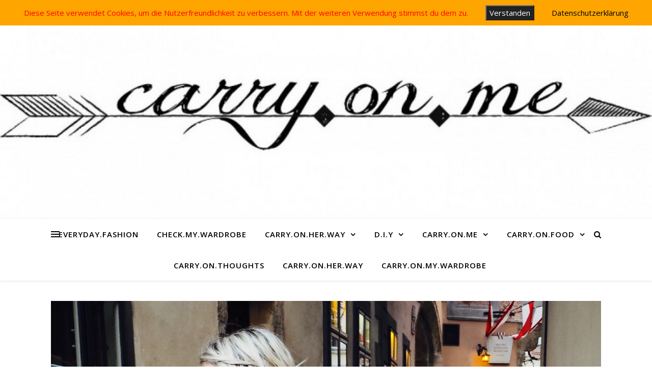

--- FILE ---
content_type: text/html; charset=UTF-8
request_url: http://carryonme.at/tag/vienna/
body_size: 13971
content:
<!DOCTYPE html>
<html lang="de" prefix="og: http://ogp.me/ns#">
<head>
	<meta charset="UTF-8">
	<meta name="viewport" content="width=device-width, initial-scale=1.0" />
	<link rel="profile" href="https://gmpg.org/xfn/11">

<title>vienna Archive -</title>
<meta name='robots' content='max-image-preview:large' />

<!-- This site is optimized with the Yoast SEO plugin v11.1.1 - https://yoast.com/wordpress/plugins/seo/ -->
<link rel="canonical" href="http://carryonme.at/tag/vienna/" />
<meta property="og:locale" content="de_DE" />
<meta property="og:type" content="object" />
<meta property="og:title" content="vienna Archive -" />
<meta property="og:url" content="http://carryonme.at/tag/vienna/" />
<meta name="twitter:card" content="summary" />
<meta name="twitter:title" content="vienna Archive -" />
<script type='application/ld+json' class='yoast-schema-graph yoast-schema-graph--main'>{"@context":"https://schema.org","@graph":[{"@type":"Organization","@id":"http://carryonme.at/#organization","name":"","url":"http://carryonme.at/","sameAs":[]},{"@type":"WebSite","@id":"http://carryonme.at/#website","url":"http://carryonme.at/","name":"","publisher":{"@id":"http://carryonme.at/#organization"},"potentialAction":{"@type":"SearchAction","target":"http://carryonme.at/?s={search_term_string}","query-input":"required name=search_term_string"}},{"@type":"CollectionPage","@id":"http://carryonme.at/tag/vienna/#webpage","url":"http://carryonme.at/tag/vienna/","inLanguage":"de","name":"vienna Archive -","isPartOf":{"@id":"http://carryonme.at/#website"}}]}</script>
<!-- / Yoast SEO plugin. -->

<link rel='dns-prefetch' href='//secure.gravatar.com' />
<link rel='dns-prefetch' href='//w.sharethis.com' />
<link rel='dns-prefetch' href='//fonts.googleapis.com' />
<link rel='dns-prefetch' href='//s.w.org' />
<link rel='dns-prefetch' href='//v0.wordpress.com' />
<link rel='dns-prefetch' href='//i0.wp.com' />
<link rel='dns-prefetch' href='//i1.wp.com' />
<link rel='dns-prefetch' href='//i2.wp.com' />
<link rel="alternate" type="application/rss+xml" title=" &raquo; Feed" href="http://carryonme.at/feed/" />
<link rel="alternate" type="application/rss+xml" title=" &raquo; Kommentar-Feed" href="http://carryonme.at/comments/feed/" />
<link rel="alternate" type="application/rss+xml" title=" &raquo; Schlagwort-Feed zu vienna" href="http://carryonme.at/tag/vienna/feed/" />
		<script type="text/javascript">
			window._wpemojiSettings = {"baseUrl":"https:\/\/s.w.org\/images\/core\/emoji\/13.1.0\/72x72\/","ext":".png","svgUrl":"https:\/\/s.w.org\/images\/core\/emoji\/13.1.0\/svg\/","svgExt":".svg","source":{"concatemoji":"http:\/\/carryonme.at\/wp-includes\/js\/wp-emoji-release.min.js?ver=5.8.12"}};
			!function(e,a,t){var n,r,o,i=a.createElement("canvas"),p=i.getContext&&i.getContext("2d");function s(e,t){var a=String.fromCharCode;p.clearRect(0,0,i.width,i.height),p.fillText(a.apply(this,e),0,0);e=i.toDataURL();return p.clearRect(0,0,i.width,i.height),p.fillText(a.apply(this,t),0,0),e===i.toDataURL()}function c(e){var t=a.createElement("script");t.src=e,t.defer=t.type="text/javascript",a.getElementsByTagName("head")[0].appendChild(t)}for(o=Array("flag","emoji"),t.supports={everything:!0,everythingExceptFlag:!0},r=0;r<o.length;r++)t.supports[o[r]]=function(e){if(!p||!p.fillText)return!1;switch(p.textBaseline="top",p.font="600 32px Arial",e){case"flag":return s([127987,65039,8205,9895,65039],[127987,65039,8203,9895,65039])?!1:!s([55356,56826,55356,56819],[55356,56826,8203,55356,56819])&&!s([55356,57332,56128,56423,56128,56418,56128,56421,56128,56430,56128,56423,56128,56447],[55356,57332,8203,56128,56423,8203,56128,56418,8203,56128,56421,8203,56128,56430,8203,56128,56423,8203,56128,56447]);case"emoji":return!s([10084,65039,8205,55357,56613],[10084,65039,8203,55357,56613])}return!1}(o[r]),t.supports.everything=t.supports.everything&&t.supports[o[r]],"flag"!==o[r]&&(t.supports.everythingExceptFlag=t.supports.everythingExceptFlag&&t.supports[o[r]]);t.supports.everythingExceptFlag=t.supports.everythingExceptFlag&&!t.supports.flag,t.DOMReady=!1,t.readyCallback=function(){t.DOMReady=!0},t.supports.everything||(n=function(){t.readyCallback()},a.addEventListener?(a.addEventListener("DOMContentLoaded",n,!1),e.addEventListener("load",n,!1)):(e.attachEvent("onload",n),a.attachEvent("onreadystatechange",function(){"complete"===a.readyState&&t.readyCallback()})),(n=t.source||{}).concatemoji?c(n.concatemoji):n.wpemoji&&n.twemoji&&(c(n.twemoji),c(n.wpemoji)))}(window,document,window._wpemojiSettings);
		</script>
		<style type="text/css">
img.wp-smiley,
img.emoji {
	display: inline !important;
	border: none !important;
	box-shadow: none !important;
	height: 1em !important;
	width: 1em !important;
	margin: 0 .07em !important;
	vertical-align: -0.1em !important;
	background: none !important;
	padding: 0 !important;
}
</style>
	<link rel='stylesheet' id='smuzsf-facebook-css'  href='http://carryonme.at/wp-content/plugins/add-instagram/public/css/font-awesome.min.css?ver=5.8.12' type='text/css' media='all' />
<link rel='stylesheet' id='overlay-basic-css'  href='http://carryonme.at/wp-content/plugins/wsi/style/jqueryTools/overlay-basic.css?ver=5.8.12' type='text/css' media='all' />
<link rel='stylesheet' id='sb_instagram_styles-css'  href='http://carryonme.at/wp-content/plugins/instagram-feed/css/sbi-styles.min.css?ver=2.6.2' type='text/css' media='all' />
<link rel='stylesheet' id='wp-block-library-css'  href='http://carryonme.at/wp-includes/css/dist/block-library/style.min.css?ver=5.8.12' type='text/css' media='all' />
<style id='wp-block-library-inline-css' type='text/css'>
.has-text-align-justify{text-align:justify;}
</style>
<link rel='stylesheet' id='mediaelement-css'  href='http://carryonme.at/wp-includes/js/mediaelement/mediaelementplayer-legacy.min.css?ver=4.2.16' type='text/css' media='all' />
<link rel='stylesheet' id='wp-mediaelement-css'  href='http://carryonme.at/wp-includes/js/mediaelement/wp-mediaelement.min.css?ver=5.8.12' type='text/css' media='all' />
<link rel='stylesheet' id='wp-components-css'  href='http://carryonme.at/wp-includes/css/dist/components/style.min.css?ver=5.8.12' type='text/css' media='all' />
<link rel='stylesheet' id='wp-block-editor-css'  href='http://carryonme.at/wp-includes/css/dist/block-editor/style.min.css?ver=5.8.12' type='text/css' media='all' />
<link rel='stylesheet' id='wp-nux-css'  href='http://carryonme.at/wp-includes/css/dist/nux/style.min.css?ver=5.8.12' type='text/css' media='all' />
<link rel='stylesheet' id='wp-reusable-blocks-css'  href='http://carryonme.at/wp-includes/css/dist/reusable-blocks/style.min.css?ver=5.8.12' type='text/css' media='all' />
<link rel='stylesheet' id='wp-editor-css'  href='http://carryonme.at/wp-includes/css/dist/editor/style.min.css?ver=5.8.12' type='text/css' media='all' />
<link rel='stylesheet' id='block-robo-gallery-style-css-css'  href='http://carryonme.at/wp-content/plugins/robo-gallery/includes/extensions/block/dist/blocks.style.build.css?ver=3.1.2' type='text/css' media='all' />
<link rel='stylesheet' id='avs-min-css-css'  href='http://carryonme.at/wp-content/plugins/avartan-slider-lite//views/assets/css/avartanslider.min.css?ver=5.8.12' type='text/css' media='all' />
<link rel='stylesheet' id='avs-basic-tools-css-css'  href='http://carryonme.at/wp-content/plugins/avartan-slider-lite//views/assets/css/basic-tools-min.css?ver=5.8.12' type='text/css' media='all' />
<link rel='stylesheet' id='bootstrap.css-css'  href='http://carryonme.at/wp-content/plugins/gallery-for-instagram/css/bootstrap.css?ver=5.8.12' type='text/css' media='all' />
<link rel='stylesheet' id='pongstagr.am.css-css'  href='http://carryonme.at/wp-content/plugins/gallery-for-instagram/css/pongstagr.am.css?ver=5.8.12' type='text/css' media='all' />
<link rel='stylesheet' id='font-awesome.css-css'  href='http://carryonme.at/wp-content/plugins/gallery-for-instagram/css/font-awesome.css?ver=5.8.12' type='text/css' media='all' />
<link rel='stylesheet' id='imgf-nivo-lightbox-min-css-css'  href='http://carryonme.at/wp-content/plugins/gallery-for-instagram/lightbox/nivo/nivo-lightbox.min.css?ver=5.8.12' type='text/css' media='all' />
<link rel='stylesheet' id='pretty-css-css'  href='http://carryonme.at/wp-content/plugins/gallery-for-instagram/lightbox/prettyphoto/prettyPhoto.css?ver=5.8.12' type='text/css' media='all' />
<link rel='stylesheet' id='swipe-css-css'  href='http://carryonme.at/wp-content/plugins/gallery-for-instagram/lightbox/swipebox/swipebox.css?ver=5.8.12' type='text/css' media='all' />
<link rel='stylesheet' id='pc_google_analytics-frontend-css'  href='http://carryonme.at/wp-content/plugins/pc-google-analytics/assets/css/frontend.css?ver=1.0.0' type='text/css' media='all' />
<link rel='stylesheet' id='sfbFont-css'  href='//fonts.googleapis.com/css?family=Indie+Flower&#038;ver=5.8.12' type='text/css' media='all' />
<link rel='stylesheet' id='dashicons-css'  href='http://carryonme.at/wp-includes/css/dashicons.min.css?ver=5.8.12' type='text/css' media='all' />
<link rel='stylesheet' id='ashe-style-css'  href='http://carryonme.at/wp-content/themes/ashe/style.css?ver=1.8.2' type='text/css' media='all' />
<link rel='stylesheet' id='fontawesome-css'  href='http://carryonme.at/wp-content/themes/ashe/assets/css/font-awesome.css?ver=5.8.12' type='text/css' media='all' />
<link rel='stylesheet' id='fontello-css'  href='http://carryonme.at/wp-content/themes/ashe/assets/css/fontello.css?ver=5.8.12' type='text/css' media='all' />
<link rel='stylesheet' id='slick-css'  href='http://carryonme.at/wp-content/themes/ashe/assets/css/slick.css?ver=5.8.12' type='text/css' media='all' />
<link rel='stylesheet' id='scrollbar-css'  href='http://carryonme.at/wp-content/themes/ashe/assets/css/perfect-scrollbar.css?ver=5.8.12' type='text/css' media='all' />
<link rel='stylesheet' id='ashe-responsive-css'  href='http://carryonme.at/wp-content/themes/ashe/assets/css/responsive.css?ver=1.8.2' type='text/css' media='all' />
<link rel='stylesheet' id='ashe-playfair-font-css'  href='//fonts.googleapis.com/css?family=Playfair+Display%3A400%2C700&#038;ver=1.0.0' type='text/css' media='all' />
<link rel='stylesheet' id='ashe-opensans-font-css'  href='//fonts.googleapis.com/css?family=Open+Sans%3A400italic%2C400%2C600italic%2C600%2C700italic%2C700&#038;ver=1.0.0' type='text/css' media='all' />
<!-- Inline jetpack_facebook_likebox -->
<style id='jetpack_facebook_likebox-inline-css' type='text/css'>
.widget_facebook_likebox {
	overflow: hidden;
}

</style>
<link rel='stylesheet' id='responsive-menu-css'  href='http://carryonme.at/wp-content/uploads/responsive-menu/css/responsive-menu-1.css?ver=5.8.12' type='text/css' media='all' />
<link rel='stylesheet' id='jetpack_css-css'  href='http://carryonme.at/wp-content/plugins/jetpack/css/jetpack.css?ver=10.4.2' type='text/css' media='all' />
<script type='text/javascript' src='http://carryonme.at/wp-includes/js/jquery/jquery.min.js?ver=3.6.0' id='jquery-core-js'></script>
<script type='text/javascript' src='http://carryonme.at/wp-includes/js/jquery/jquery-migrate.min.js?ver=3.3.2' id='jquery-migrate-js'></script>
<script type='text/javascript' src='http://carryonme.at/wp-content/plugins/add-instagram/public/scripts/socialFeed.js?ver=5.8.12' id='smuzsf-facebook-js'></script>
<script type='text/javascript' src='http://carryonme.at/wp-content/plugins/wsi/js/jQueryTools/jquery.tools.min.wp-front.v3.js?ver=5.8.12' id='jquery.tools.front-js'></script>
<script type='text/javascript' id='avs-min-js-js-extra'>
/* <![CDATA[ */
var avs_loader_array = {"loader1":"<img data-loader-style=\"loader1\" src=\"http:\/\/carryonme.at\/wp-content\/plugins\/avartan-slider-lite\/\/views\/assets\/images\/loaders\/loader1.gif\">","loader2":"<img data-loader-style=\"loader2\" src=\"http:\/\/carryonme.at\/wp-content\/plugins\/avartan-slider-lite\/\/views\/assets\/images\/loaders\/loader2.gif\">","loader3":"<img data-loader-style=\"loader3\" src=\"http:\/\/carryonme.at\/wp-content\/plugins\/avartan-slider-lite\/\/views\/assets\/images\/loaders\/loader3.gif\">","loader4":"<img data-loader-style=\"loader4\" src=\"http:\/\/carryonme.at\/wp-content\/plugins\/avartan-slider-lite\/\/views\/assets\/images\/loaders\/loader4.gif\">","loader5":"<img data-loader-style=\"loader5\" src=\"http:\/\/carryonme.at\/wp-content\/plugins\/avartan-slider-lite\/\/views\/assets\/images\/loaders\/loader5.gif\">","loader6":"<img data-loader-style=\"loader6\" src=\"http:\/\/carryonme.at\/wp-content\/plugins\/avartan-slider-lite\/\/views\/assets\/images\/loaders\/loader6.gif\">"};
/* ]]> */
</script>
<script type='text/javascript' src='http://carryonme.at/wp-content/plugins/avartan-slider-lite//views/assets/js/avartanslider.min.js?ver=5.8.12' id='avs-min-js-js'></script>
<script type='text/javascript' src='http://carryonme.at/wp-content/plugins/dsgvo-tools-cookie-hinweis-datenschutz/js/js.js?ver=5.8.12' id='fhw_dsgvo_cookie_js-js'></script>
<script type='text/javascript' src='http://carryonme.at/wp-content/plugins/pc-google-analytics/assets/js/frontend.min.js?ver=1.0.0' id='pc_google_analytics-frontend-js'></script>
<script id='st_insights_js' type='text/javascript' src='http://w.sharethis.com/button/st_insights.js?publisher=eba0f3ba-f9ab-408c-bc68-c28af5afe749&#038;product=feather' id='feather-sharethis-js'></script>
<link rel="https://api.w.org/" href="http://carryonme.at/wp-json/" /><link rel="alternate" type="application/json" href="http://carryonme.at/wp-json/wp/v2/tags/32" /><link rel="EditURI" type="application/rsd+xml" title="RSD" href="http://carryonme.at/xmlrpc.php?rsd" />
<link rel="wlwmanifest" type="application/wlwmanifest+xml" href="http://carryonme.at/wp-includes/wlwmanifest.xml" /> 
<meta name="generator" content="WordPress 5.8.12" />
        <script type="text/javascript" async defer
        data-pin-color="red"
                data-pin-hover="true" src="http://carryonme.at/wp-content/plugins/pinterest-pin-it-button-on-image-hover-and-post/js/pinit.js"></script><style type="text/css">	.sfb {
									
									
									
									
								}
								.sfb img
								{
									width: 35px !important;
									padding: 6px;
									border:  0;
									box-shadow: none !important;
									display: inline !important;
									vertical-align: middle;
								}
								.sfb, .sfb a
								{
									text-decoration:none;
									border:0;
									background: none;
									font-family: Indie Flower;
									font-size: 	20px;
									
									
								}</style><style type='text/css'>img#wpstats{display:none}</style>
		<style id="ashe_dynamic_css">body {background-color: #ffffff;}#top-bar {background-color: #ffffff;}#top-bar a {color: #000000;}#top-bar a:hover,#top-bar li.current-menu-item > a,#top-bar li.current-menu-ancestor > a,#top-bar .sub-menu li.current-menu-item > a,#top-bar .sub-menu li.current-menu-ancestor> a {color: #ca9b52;}#top-menu .sub-menu,#top-menu .sub-menu a {background-color: #ffffff;border-color: rgba(0,0,0, 0.05);}@media screen and ( max-width: 979px ) {.top-bar-socials {float: none !important;}.top-bar-socials a {line-height: 40px !important;}}.header-logo a,.site-description {color: #111111;}.entry-header {background-color: #ffffff;}#main-nav {background-color: #ffffff;box-shadow: 0px 1px 5px rgba(0,0,0, 0.1);}#featured-links h6 {background-color: rgba(255,255,255, 0.85);color: #000000;}#main-nav a,#main-nav i,#main-nav #s {color: #000000;}.main-nav-sidebar span,.sidebar-alt-close-btn span {background-color: #000000;}#main-nav a:hover,#main-nav i:hover,#main-nav li.current-menu-item > a,#main-nav li.current-menu-ancestor > a,#main-nav .sub-menu li.current-menu-item > a,#main-nav .sub-menu li.current-menu-ancestor> a {color: #ca9b52;}.main-nav-sidebar:hover span {background-color: #ca9b52;}#main-menu .sub-menu,#main-menu .sub-menu a {background-color: #ffffff;border-color: rgba(0,0,0, 0.05);}#main-nav #s {background-color: #ffffff;}#main-nav #s::-webkit-input-placeholder { /* Chrome/Opera/Safari */color: rgba(0,0,0, 0.7);}#main-nav #s::-moz-placeholder { /* Firefox 19+ */color: rgba(0,0,0, 0.7);}#main-nav #s:-ms-input-placeholder { /* IE 10+ */color: rgba(0,0,0, 0.7);}#main-nav #s:-moz-placeholder { /* Firefox 18- */color: rgba(0,0,0, 0.7);}/* Background */.sidebar-alt,#featured-links,.main-content,.featured-slider-area,.page-content select,.page-content input,.page-content textarea {background-color: #ffffff;}/* Text */.page-content,.page-content select,.page-content input,.page-content textarea,.page-content .post-author a,.page-content .ashe-widget a,.page-content .comment-author {color: #464646;}/* Title */.page-content h1,.page-content h2,.page-content h3,.page-content h4,.page-content h5,.page-content h6,.page-content .post-title a,.page-content .author-description h4 a,.page-content .related-posts h4 a,.page-content .blog-pagination .previous-page a,.page-content .blog-pagination .next-page a,blockquote,.page-content .post-share a {color: #030303;}.page-content .post-title a:hover {color: rgba(3,3,3, 0.75);}/* Meta */.page-content .post-date,.page-content .post-comments,.page-content .post-author,.page-content [data-layout*="list"] .post-author a,.page-content .related-post-date,.page-content .comment-meta a,.page-content .author-share a,.page-content .post-tags a,.page-content .tagcloud a,.widget_categories li,.widget_archive li,.ahse-subscribe-box p,.rpwwt-post-author,.rpwwt-post-categories,.rpwwt-post-date,.rpwwt-post-comments-number {color: #a1a1a1;}.page-content input::-webkit-input-placeholder { /* Chrome/Opera/Safari */color: #a1a1a1;}.page-content input::-moz-placeholder { /* Firefox 19+ */color: #a1a1a1;}.page-content input:-ms-input-placeholder { /* IE 10+ */color: #a1a1a1;}.page-content input:-moz-placeholder { /* Firefox 18- */color: #a1a1a1;}/* Accent */.page-content a,.post-categories,.page-content .ashe-widget.widget_text a {color: #ca9b52;}.page-content .elementor a,.page-content .elementor a:hover {color: inherit;}.ps-container > .ps-scrollbar-y-rail > .ps-scrollbar-y {background: #ca9b52;}.page-content a:hover {color: rgba(202,155,82, 0.8);}blockquote {border-color: #ca9b52;}/* Selection */::-moz-selection {color: #ffffff;background: #ca9b52;}::selection {color: #ffffff;background: #ca9b52;}/* Border */.page-content .post-footer,[data-layout*="list"] .blog-grid > li,.page-content .author-description,.page-content .related-posts,.page-content .entry-comments,.page-content .ashe-widget li,.page-content #wp-calendar,.page-content #wp-calendar caption,.page-content #wp-calendar tbody td,.page-content .widget_nav_menu li a,.page-content .tagcloud a,.page-content select,.page-content input,.page-content textarea,.widget-title h2:before,.widget-title h2:after,.post-tags a,.gallery-caption,.wp-caption-text,table tr,table th,table td,pre,.category-description {border-color: #e8e8e8;}hr {background-color: #e8e8e8;}/* Buttons */.widget_search i,.widget_search #searchsubmit,.single-navigation i,.page-content .submit,.page-content .blog-pagination.numeric a,.page-content .blog-pagination.load-more a,.page-content .ashe-subscribe-box input[type="submit"],.page-content .widget_wysija input[type="submit"],.page-content .post-password-form input[type="submit"],.page-content .wpcf7 [type="submit"] {color: #ffffff;background-color: #333333;}.single-navigation i:hover,.page-content .submit:hover,.page-content .blog-pagination.numeric a:hover,.page-content .blog-pagination.numeric span,.page-content .blog-pagination.load-more a:hover,.page-content .ashe-subscribe-box input[type="submit"]:hover,.page-content .widget_wysija input[type="submit"]:hover,.page-content .post-password-form input[type="submit"]:hover,.page-content .wpcf7 [type="submit"]:hover {color: #ffffff;background-color: #ca9b52;}/* Image Overlay */.image-overlay,#infscr-loading,.page-content h4.image-overlay {color: #ffffff;background-color: rgba(73,73,73, 0.3);}.image-overlay a,.post-slider .prev-arrow,.post-slider .next-arrow,.page-content .image-overlay a,#featured-slider .slick-arrow,#featured-slider .slider-dots {color: #ffffff;}.slide-caption {background: rgba(255,255,255, 0.95);}#featured-slider .slick-active {background: #ffffff;}#page-footer,#page-footer select,#page-footer input,#page-footer textarea {background-color: #f6f6f6;color: #333333;}#page-footer,#page-footer a,#page-footer select,#page-footer input,#page-footer textarea {color: #333333;}#page-footer #s::-webkit-input-placeholder { /* Chrome/Opera/Safari */color: #333333;}#page-footer #s::-moz-placeholder { /* Firefox 19+ */color: #333333;}#page-footer #s:-ms-input-placeholder { /* IE 10+ */color: #333333;}#page-footer #s:-moz-placeholder { /* Firefox 18- */color: #333333;}/* Title */#page-footer h1,#page-footer h2,#page-footer h3,#page-footer h4,#page-footer h5,#page-footer h6 {color: #111111;}#page-footer a:hover {color: #ca9b52;}/* Border */#page-footer a,#page-footer .ashe-widget li,#page-footer #wp-calendar,#page-footer #wp-calendar caption,#page-footer #wp-calendar tbody td,#page-footer .widget_nav_menu li a,#page-footer select,#page-footer input,#page-footer textarea,#page-footer .widget-title h2:before,#page-footer .widget-title h2:after,.footer-widgets {border-color: #e0dbdb;}#page-footer hr {background-color: #e0dbdb;}.ashe-preloader-wrap {background-color: #ffffff;}@media screen and ( max-width: 768px ) {#featured-links {display: none;}}@media screen and ( max-width: 640px ) {.related-posts {display: none;}}.header-logo a {font-family: 'Open Sans';}#top-menu li a {font-family: 'Open Sans';}#main-menu li a {font-family: 'Open Sans';}#mobile-menu li {font-family: 'Open Sans';}#top-menu li a,#main-menu li a,#mobile-menu li {text-transform: uppercase;}.boxed-wrapper {max-width: 1160px;}.sidebar-alt {max-width: 340px;left: -340px; padding: 85px 35px 0px;}.sidebar-left,.sidebar-right {width: 307px;}.main-container {width: 100%;}#top-bar > div,#main-nav > div,#featured-links,.main-content,.page-footer-inner,.featured-slider-area.boxed-wrapper {padding-left: 40px;padding-right: 40px;}#top-menu {float: left;}.top-bar-socials {float: right;}.entry-header {height: 500px;background-image:url(http://carryonme.at/wp-content/uploads/2019/05/cropped-cropped-image1-1024x629.jpg);background-size: cover;}.entry-header {background-position: center center;}.logo-img {max-width: 500px;}.mini-logo a {max-width: 70px;}.header-logo a:not(.logo-img),.site-description {display: none;}#main-nav {text-align: center;}.main-nav-sidebar {position: absolute;top: 0px;left: 40px;z-index: 1;}.main-nav-icons {position: absolute;top: 0px;right: 40px;z-index: 2;}.mini-logo {position: absolute;left: auto;top: 0;}.main-nav-sidebar ~ .mini-logo {margin-left: 30px;}#featured-links .featured-link {margin-right: 20px;}#featured-links .featured-link:last-of-type {margin-right: 0;}#featured-links .featured-link {width: calc( (100% - -20px) / 0 - 1px);width: -webkit-calc( (100% - -20px) / 0- 1px);}.featured-link:nth-child(1) .cv-inner {display: none;}.featured-link:nth-child(2) .cv-inner {display: none;}.featured-link:nth-child(3) .cv-inner {display: none;}.blog-grid > li {width: 100%;margin-bottom: 30px;}.post-content > p:first-of-type:first-letter {font-family: "Playfair Display";font-weight: 400;float: left;margin: 0px 12px 0 0;font-size: 80px;line-height: 65px;text-align: center;color: #030303;}@-moz-document url-prefix() {.post-content > p:first-of-type:first-letter {margin-top: 10px !important;}}.footer-widgets > .ashe-widget {width: 30%;margin-right: 5%;}.footer-widgets > .ashe-widget:nth-child(3n+3) {margin-right: 0;}.footer-widgets > .ashe-widget:nth-child(3n+4) {clear: both;}.copyright-info {float: right;}.footer-socials {float: left;}.woocommerce div.product .stock,.woocommerce div.product p.price,.woocommerce div.product span.price,.woocommerce ul.products li.product .price,.woocommerce-Reviews .woocommerce-review__author,.woocommerce form .form-row .required,.woocommerce form .form-row.woocommerce-invalid label,.woocommerce .page-content div.product .woocommerce-tabs ul.tabs li a {color: #464646;}.woocommerce a.remove:hover {color: #464646 !important;}.woocommerce a.remove,.woocommerce .product_meta,.page-content .woocommerce-breadcrumb,.page-content .woocommerce-review-link,.page-content .woocommerce-breadcrumb a,.page-content .woocommerce-MyAccount-navigation-link a,.woocommerce .woocommerce-info:before,.woocommerce .page-content .woocommerce-result-count,.woocommerce-page .page-content .woocommerce-result-count,.woocommerce-Reviews .woocommerce-review__published-date,.woocommerce .product_list_widget .quantity,.woocommerce .widget_products .amount,.woocommerce .widget_price_filter .price_slider_amount,.woocommerce .widget_recently_viewed_products .amount,.woocommerce .widget_top_rated_products .amount,.woocommerce .widget_recent_reviews .reviewer {color: #a1a1a1;}.woocommerce a.remove {color: #a1a1a1 !important;}p.demo_store,.woocommerce-store-notice,.woocommerce span.onsale { background-color: #ca9b52;}.woocommerce .star-rating::before,.woocommerce .star-rating span::before,.woocommerce .page-content ul.products li.product .button,.page-content .woocommerce ul.products li.product .button,.page-content .woocommerce-MyAccount-navigation-link.is-active a,.page-content .woocommerce-MyAccount-navigation-link a:hover { color: #ca9b52;}.woocommerce form.login,.woocommerce form.register,.woocommerce-account fieldset,.woocommerce form.checkout_coupon,.woocommerce .woocommerce-info,.woocommerce .woocommerce-error,.woocommerce .woocommerce-message,.woocommerce .widget_shopping_cart .total,.woocommerce.widget_shopping_cart .total,.woocommerce-Reviews .comment_container,.woocommerce-cart #payment ul.payment_methods,#add_payment_method #payment ul.payment_methods,.woocommerce-checkout #payment ul.payment_methods,.woocommerce div.product .woocommerce-tabs ul.tabs::before,.woocommerce div.product .woocommerce-tabs ul.tabs::after,.woocommerce div.product .woocommerce-tabs ul.tabs li,.woocommerce .woocommerce-MyAccount-navigation-link,.select2-container--default .select2-selection--single {border-color: #e8e8e8;}.woocommerce-cart #payment,#add_payment_method #payment,.woocommerce-checkout #payment,.woocommerce .woocommerce-info,.woocommerce .woocommerce-error,.woocommerce .woocommerce-message,.woocommerce div.product .woocommerce-tabs ul.tabs li {background-color: rgba(232,232,232, 0.3);}.woocommerce-cart #payment div.payment_box::before,#add_payment_method #payment div.payment_box::before,.woocommerce-checkout #payment div.payment_box::before {border-color: rgba(232,232,232, 0.5);}.woocommerce-cart #payment div.payment_box,#add_payment_method #payment div.payment_box,.woocommerce-checkout #payment div.payment_box {background-color: rgba(232,232,232, 0.5);}.page-content .woocommerce input.button,.page-content .woocommerce a.button,.page-content .woocommerce a.button.alt,.page-content .woocommerce button.button.alt,.page-content .woocommerce input.button.alt,.page-content .woocommerce #respond input#submit.alt,.woocommerce .page-content .widget_product_search input[type="submit"],.woocommerce .page-content .woocommerce-message .button,.woocommerce .page-content a.button.alt,.woocommerce .page-content button.button.alt,.woocommerce .page-content #respond input#submit,.woocommerce .page-content .widget_price_filter .button,.woocommerce .page-content .woocommerce-message .button,.woocommerce-page .page-content .woocommerce-message .button,.woocommerce .page-content nav.woocommerce-pagination ul li a,.woocommerce .page-content nav.woocommerce-pagination ul li span {color: #ffffff;background-color: #333333;}.page-content .woocommerce input.button:hover,.page-content .woocommerce a.button:hover,.page-content .woocommerce a.button.alt:hover,.page-content .woocommerce button.button.alt:hover,.page-content .woocommerce input.button.alt:hover,.page-content .woocommerce #respond input#submit.alt:hover,.woocommerce .page-content .woocommerce-message .button:hover,.woocommerce .page-content a.button.alt:hover,.woocommerce .page-content button.button.alt:hover,.woocommerce .page-content #respond input#submit:hover,.woocommerce .page-content .widget_price_filter .button:hover,.woocommerce .page-content .woocommerce-message .button:hover,.woocommerce-page .page-content .woocommerce-message .button:hover,.woocommerce .page-content nav.woocommerce-pagination ul li a:hover,.woocommerce .page-content nav.woocommerce-pagination ul li span.current {color: #ffffff;background-color: #ca9b52;}.woocommerce .page-content nav.woocommerce-pagination ul li a.prev,.woocommerce .page-content nav.woocommerce-pagination ul li a.next {color: #333333;}.woocommerce .page-content nav.woocommerce-pagination ul li a.prev:hover,.woocommerce .page-content nav.woocommerce-pagination ul li a.next:hover {color: #ca9b52;}.woocommerce .page-content nav.woocommerce-pagination ul li a.prev:after,.woocommerce .page-content nav.woocommerce-pagination ul li a.next:after {color: #ffffff;}.woocommerce .page-content nav.woocommerce-pagination ul li a.prev:hover:after,.woocommerce .page-content nav.woocommerce-pagination ul li a.next:hover:after {color: #ffffff;}.cssload-cube{background-color:#333333;width:9px;height:9px;position:absolute;margin:auto;animation:cssload-cubemove 2s infinite ease-in-out;-o-animation:cssload-cubemove 2s infinite ease-in-out;-ms-animation:cssload-cubemove 2s infinite ease-in-out;-webkit-animation:cssload-cubemove 2s infinite ease-in-out;-moz-animation:cssload-cubemove 2s infinite ease-in-out}.cssload-cube1{left:13px;top:0;animation-delay:.1s;-o-animation-delay:.1s;-ms-animation-delay:.1s;-webkit-animation-delay:.1s;-moz-animation-delay:.1s}.cssload-cube2{left:25px;top:0;animation-delay:.2s;-o-animation-delay:.2s;-ms-animation-delay:.2s;-webkit-animation-delay:.2s;-moz-animation-delay:.2s}.cssload-cube3{left:38px;top:0;animation-delay:.3s;-o-animation-delay:.3s;-ms-animation-delay:.3s;-webkit-animation-delay:.3s;-moz-animation-delay:.3s}.cssload-cube4{left:0;top:13px;animation-delay:.1s;-o-animation-delay:.1s;-ms-animation-delay:.1s;-webkit-animation-delay:.1s;-moz-animation-delay:.1s}.cssload-cube5{left:13px;top:13px;animation-delay:.2s;-o-animation-delay:.2s;-ms-animation-delay:.2s;-webkit-animation-delay:.2s;-moz-animation-delay:.2s}.cssload-cube6{left:25px;top:13px;animation-delay:.3s;-o-animation-delay:.3s;-ms-animation-delay:.3s;-webkit-animation-delay:.3s;-moz-animation-delay:.3s}.cssload-cube7{left:38px;top:13px;animation-delay:.4s;-o-animation-delay:.4s;-ms-animation-delay:.4s;-webkit-animation-delay:.4s;-moz-animation-delay:.4s}.cssload-cube8{left:0;top:25px;animation-delay:.2s;-o-animation-delay:.2s;-ms-animation-delay:.2s;-webkit-animation-delay:.2s;-moz-animation-delay:.2s}.cssload-cube9{left:13px;top:25px;animation-delay:.3s;-o-animation-delay:.3s;-ms-animation-delay:.3s;-webkit-animation-delay:.3s;-moz-animation-delay:.3s}.cssload-cube10{left:25px;top:25px;animation-delay:.4s;-o-animation-delay:.4s;-ms-animation-delay:.4s;-webkit-animation-delay:.4s;-moz-animation-delay:.4s}.cssload-cube11{left:38px;top:25px;animation-delay:.5s;-o-animation-delay:.5s;-ms-animation-delay:.5s;-webkit-animation-delay:.5s;-moz-animation-delay:.5s}.cssload-cube12{left:0;top:38px;animation-delay:.3s;-o-animation-delay:.3s;-ms-animation-delay:.3s;-webkit-animation-delay:.3s;-moz-animation-delay:.3s}.cssload-cube13{left:13px;top:38px;animation-delay:.4s;-o-animation-delay:.4s;-ms-animation-delay:.4s;-webkit-animation-delay:.4s;-moz-animation-delay:.4s}.cssload-cube14{left:25px;top:38px;animation-delay:.5s;-o-animation-delay:.5s;-ms-animation-delay:.5s;-webkit-animation-delay:.5s;-moz-animation-delay:.5s}.cssload-cube15{left:38px;top:38px;animation-delay:.6s;-o-animation-delay:.6s;-ms-animation-delay:.6s;-webkit-animation-delay:.6s;-moz-animation-delay:.6s}.cssload-spinner{margin:auto;width:49px;height:49px;position:relative}@keyframes cssload-cubemove{35%{transform:scale(0.005)}50%{transform:scale(1.7)}65%{transform:scale(0.005)}}@-o-keyframes cssload-cubemove{35%{-o-transform:scale(0.005)}50%{-o-transform:scale(1.7)}65%{-o-transform:scale(0.005)}}@-ms-keyframes cssload-cubemove{35%{-ms-transform:scale(0.005)}50%{-ms-transform:scale(1.7)}65%{-ms-transform:scale(0.005)}}@-webkit-keyframes cssload-cubemove{35%{-webkit-transform:scale(0.005)}50%{-webkit-transform:scale(1.7)}65%{-webkit-transform:scale(0.005)}}@-moz-keyframes cssload-cubemove{35%{-moz-transform:scale(0.005)}50%{-moz-transform:scale(1.7)}65%{-moz-transform:scale(0.005)}}</style><script type="text/javascript" src="http://carryonme.at/wp-content/plugins/si-captcha-for-wordpress/captcha/si_captcha.js?ver=1769532134"></script>
<!-- begin SI CAPTCHA Anti-Spam - login/register form style -->
<style type="text/css">
.si_captcha_small { width:175px; height:45px; padding-top:10px; padding-bottom:10px; }
.si_captcha_large { width:250px; height:60px; padding-top:10px; padding-bottom:10px; }
img#si_image_com { border-style:none; margin:0; padding-right:5px; float:left; }
img#si_image_reg { border-style:none; margin:0; padding-right:5px; float:left; }
img#si_image_log { border-style:none; margin:0; padding-right:5px; float:left; }
img#si_image_side_login { border-style:none; margin:0; padding-right:5px; float:left; }
img#si_image_checkout { border-style:none; margin:0; padding-right:5px; float:left; }
img#si_image_jetpack { border-style:none; margin:0; padding-right:5px; float:left; }
img#si_image_bbpress_topic { border-style:none; margin:0; padding-right:5px; float:left; }
.si_captcha_refresh { border-style:none; margin:0; vertical-align:bottom; }
div#si_captcha_input { display:block; padding-top:15px; padding-bottom:5px; }
label#si_captcha_code_label { margin:0; }
input#si_captcha_code_input { width:65px; }
p#si_captcha_code_p { clear: left; padding-top:10px; }
.si-captcha-jetpack-error { color:#DC3232; }
</style>
<!-- end SI CAPTCHA Anti-Spam - login/register form style -->

<style type="text/css"></style>

<style type="text/css">
.synved-social-resolution-single {
display: inline-block;
}
.synved-social-resolution-normal {
display: inline-block;
}
.synved-social-resolution-hidef {
display: none;
}

@media only screen and (min--moz-device-pixel-ratio: 2),
only screen and (-o-min-device-pixel-ratio: 2/1),
only screen and (-webkit-min-device-pixel-ratio: 2),
only screen and (min-device-pixel-ratio: 2),
only screen and (min-resolution: 2dppx),
only screen and (min-resolution: 192dpi) {
	.synved-social-resolution-normal {
	display: none;
	}
	.synved-social-resolution-hidef {
	display: inline-block;
	}
}
</style>
<link rel="icon" href="https://i1.wp.com/carryonme.at/wp-content/uploads/2015/10/cropped-image.jpg?fit=32%2C32" sizes="32x32" />
<link rel="icon" href="https://i1.wp.com/carryonme.at/wp-content/uploads/2015/10/cropped-image.jpg?fit=192%2C192" sizes="192x192" />
<link rel="apple-touch-icon" href="https://i1.wp.com/carryonme.at/wp-content/uploads/2015/10/cropped-image.jpg?fit=180%2C180" />
<meta name="msapplication-TileImage" content="https://i1.wp.com/carryonme.at/wp-content/uploads/2015/10/cropped-image.jpg?fit=270%2C270" />
<style type="text/css">/** Mega Menu CSS: fs **/</style>
</head>

<body class="archive tag tag-vienna tag-32 responsive-menu-slide-left">

	<!-- Preloader -->
	
	<!-- Page Wrapper -->
	<div id="page-wrap">

		<!-- Boxed Wrapper -->
		<div id="page-header" >

		
<div id="top-bar" class="clear-fix">
	<div class="boxed-wrapper">
		
		
		<div class="top-bar-socials">

			
			
			
			
		</div>

	
	</div>
</div><!-- #top-bar -->


	<div class="entry-header">
		<div class="cv-outer">
		<div class="cv-inner">
			<div class="header-logo">
				
									
										<a href="http://carryonme.at/"></a>
					
								
				<p class="site-description"></p>
				
			</div>
		</div>
		</div>
	</div>


<div id="main-nav" class="clear-fix">

	<div class="boxed-wrapper">	
		
		<!-- Alt Sidebar Icon -->
				<div class="main-nav-sidebar">
			<div>
				<span></span>
				<span></span>
				<span></span>
			</div>
		</div>
		
		<!-- Mini Logo -->
		
		<!-- Icons -->
		<div class="main-nav-icons">
						<div class="main-nav-search">
				<i class="fa fa-search"></i>
				<i class="fa fa-times"></i>
				<form role="search" method="get" id="searchform" class="clear-fix" action="http://carryonme.at/"><input type="search" name="s" id="s" placeholder="Suchen..." data-placeholder="Text eingeben und Enter drücken..." value="" /><i class="fa fa-search"></i><input type="submit" id="searchsubmit" value="st" /></form>			</div>
					</div>

		<nav class="main-menu-container"><ul id="main-menu" class=""><li id="menu-item-591" class="menu-item menu-item-type-taxonomy menu-item-object-category menu-item-591"><a href="http://carryonme.at/category/everyday-fashion/">everyday.fashion</a></li>
<li id="menu-item-593" class="menu-item menu-item-type-taxonomy menu-item-object-category menu-item-593"><a href="http://carryonme.at/category/sale-hunter/">check.my.wardrobe</a></li>
<li id="menu-item-592" class="menu-item menu-item-type-taxonomy menu-item-object-category menu-item-has-children menu-item-592"><a href="http://carryonme.at/category/hot-spotted/">carry.on.her.way</a>
<ul class="sub-menu">
	<li id="menu-item-589" class="menu-item menu-item-type-taxonomy menu-item-object-category menu-item-589"><a href="http://carryonme.at/category/city-lover/">travel.lover</a></li>
	<li id="menu-item-597" class="menu-item menu-item-type-taxonomy menu-item-object-category menu-item-597"><a href="http://carryonme.at/category/the-bare-necessities/">the.bare.necessities</a></li>
</ul>
</li>
<li id="menu-item-596" class="menu-item menu-item-type-taxonomy menu-item-object-category menu-item-has-children menu-item-596"><a href="http://carryonme.at/category/d-i-y/">D.I.Y</a>
<ul class="sub-menu">
	<li id="menu-item-598" class="menu-item menu-item-type-taxonomy menu-item-object-category menu-item-598"><a href="http://carryonme.at/category/thoughts-are-homemade/">carry.on.homemode</a></li>
</ul>
</li>
<li id="menu-item-1204" class="menu-item menu-item-type-taxonomy menu-item-object-category menu-item-has-children menu-item-1204"><a href="http://carryonme.at/category/carry-on-me/">carry.on.me</a>
<ul class="sub-menu">
	<li id="menu-item-1201" class="menu-item menu-item-type-taxonomy menu-item-object-category menu-item-1201"><a href="http://carryonme.at/category/carry-on-impressum/">carry.on.impressum</a></li>
	<li id="menu-item-1203" class="menu-item menu-item-type-taxonomy menu-item-object-category menu-item-1203"><a href="http://carryonme.at/category/carry-on-datenschutzco/">carry.on.datenschutz&#038;co</a></li>
</ul>
</li>
<li id="menu-item-2427" class="menu-item menu-item-type-post_type menu-item-object-page menu-item-has-children menu-item-2427"><a href="http://carryonme.at/beispiel-seite/">carry.on.food</a>
<ul class="sub-menu">
	<li id="menu-item-1555" class="menu-item menu-item-type-taxonomy menu-item-object-category menu-item-1555"><a href="http://carryonme.at/category/tasty-opportunities/">Carry.on.food</a></li>
</ul>
</li>
<li id="menu-item-2423" class="menu-item menu-item-type-taxonomy menu-item-object-category menu-item-2423"><a href="http://carryonme.at/category/thoughts-are-homemade/">carry.on.thoughts</a></li>
<li id="menu-item-2426" class="menu-item menu-item-type-post_type menu-item-object-page menu-item-2426"><a href="http://carryonme.at/carry-on-her-way/">carry.on.her.way</a></li>
<li id="menu-item-2439" class="menu-item menu-item-type-post_type menu-item-object-page menu-item-2439"><a href="http://carryonme.at/carry-on-my-wardrobe/">carry.on.my.wardrobe</a></li>
</ul></nav>
		<!-- Mobile Menu Button -->
		<span class="mobile-menu-btn">
			<i class="fa fa-chevron-down"></i>
		</span>

		<nav class="mobile-menu-container"><ul id="mobile-menu" class=""><li class="menu-item menu-item-type-taxonomy menu-item-object-category menu-item-591"><a href="http://carryonme.at/category/everyday-fashion/">everyday.fashion</a></li>
<li class="menu-item menu-item-type-taxonomy menu-item-object-category menu-item-593"><a href="http://carryonme.at/category/sale-hunter/">check.my.wardrobe</a></li>
<li class="menu-item menu-item-type-taxonomy menu-item-object-category menu-item-has-children menu-item-592"><a href="http://carryonme.at/category/hot-spotted/">carry.on.her.way</a>
<ul class="sub-menu">
	<li class="menu-item menu-item-type-taxonomy menu-item-object-category menu-item-589"><a href="http://carryonme.at/category/city-lover/">travel.lover</a></li>
	<li class="menu-item menu-item-type-taxonomy menu-item-object-category menu-item-597"><a href="http://carryonme.at/category/the-bare-necessities/">the.bare.necessities</a></li>
</ul>
</li>
<li class="menu-item menu-item-type-taxonomy menu-item-object-category menu-item-has-children menu-item-596"><a href="http://carryonme.at/category/d-i-y/">D.I.Y</a>
<ul class="sub-menu">
	<li class="menu-item menu-item-type-taxonomy menu-item-object-category menu-item-598"><a href="http://carryonme.at/category/thoughts-are-homemade/">carry.on.homemode</a></li>
</ul>
</li>
<li class="menu-item menu-item-type-taxonomy menu-item-object-category menu-item-has-children menu-item-1204"><a href="http://carryonme.at/category/carry-on-me/">carry.on.me</a>
<ul class="sub-menu">
	<li class="menu-item menu-item-type-taxonomy menu-item-object-category menu-item-1201"><a href="http://carryonme.at/category/carry-on-impressum/">carry.on.impressum</a></li>
	<li class="menu-item menu-item-type-taxonomy menu-item-object-category menu-item-1203"><a href="http://carryonme.at/category/carry-on-datenschutzco/">carry.on.datenschutz&#038;co</a></li>
</ul>
</li>
<li class="menu-item menu-item-type-post_type menu-item-object-page menu-item-has-children menu-item-2427"><a href="http://carryonme.at/beispiel-seite/">carry.on.food</a>
<ul class="sub-menu">
	<li class="menu-item menu-item-type-taxonomy menu-item-object-category menu-item-1555"><a href="http://carryonme.at/category/tasty-opportunities/">Carry.on.food</a></li>
</ul>
</li>
<li class="menu-item menu-item-type-taxonomy menu-item-object-category menu-item-2423"><a href="http://carryonme.at/category/thoughts-are-homemade/">carry.on.thoughts</a></li>
<li class="menu-item menu-item-type-post_type menu-item-object-page menu-item-2426"><a href="http://carryonme.at/carry-on-her-way/">carry.on.her.way</a></li>
<li class="menu-item menu-item-type-post_type menu-item-object-page menu-item-2439"><a href="http://carryonme.at/carry-on-my-wardrobe/">carry.on.my.wardrobe</a></li>
 </ul></nav>
	</div>

</div><!-- #main-nav -->

		</div><!-- .boxed-wrapper -->

		<!-- Page Content -->
		<div class="page-content">

			
<div class="sidebar-alt-wrap">
	<div class="sidebar-alt-close image-overlay"></div>
	<aside class="sidebar-alt">

		<div class="sidebar-alt-close-btn">
			<span></span>
			<span></span>
		</div>

		<div ="ashe-widget"><p>Keine Widgets in der alt. Seitenleiste gefunden!</p></div>		
	</aside>
</div>
<div class="main-content clear-fix boxed-wrapper" data-layout="col1-rsidebar" data-sidebar-sticky="1">
	
	<!-- Main Container -->
<div class="main-container">
	
	<ul class="blog-grid"><li>			<article id="post-918" class="blog-post post-918 post type-post status-publish format-standard has-post-thumbnail hentry category-carry-on-fashion category-carry-on-her-wardrobe category-city-lover category-everyday-fashion tag-austrianblogger tag-fashion tag-vienna tag-viennablogger">
				
				<div class="post-media">
					<a href="http://carryonme.at/2016/04/15/date-night-inspiration/"></a>
					<img width="1140" height="878" src="https://i1.wp.com/carryonme.at/wp-content/uploads/2016/04/P3202042.jpg?resize=1140%2C878" class="attachment-ashe-full-thumbnail size-ashe-full-thumbnail wp-post-image" alt="" loading="lazy" srcset="https://i1.wp.com/carryonme.at/wp-content/uploads/2016/04/P3202042.jpg?w=3456 3456w, https://i1.wp.com/carryonme.at/wp-content/uploads/2016/04/P3202042.jpg?resize=300%2C231 300w, https://i1.wp.com/carryonme.at/wp-content/uploads/2016/04/P3202042.jpg?resize=768%2C592 768w, https://i1.wp.com/carryonme.at/wp-content/uploads/2016/04/P3202042.jpg?resize=1024%2C789 1024w, https://i1.wp.com/carryonme.at/wp-content/uploads/2016/04/P3202042.jpg?w=1920 1920w, https://i1.wp.com/carryonme.at/wp-content/uploads/2016/04/P3202042.jpg?w=2880 2880w" sizes="(max-width: 1140px) 100vw, 1140px" />				</div>

				<header class="post-header">

			 		<div class="post-categories"><a href="http://carryonme.at/category/carry-on-fashion/" rel="category tag">carry.on.fashion</a>,&nbsp;&nbsp;<a href="http://carryonme.at/category/carry-on-her-wardrobe/" rel="category tag">carry.on.her.wardrobe</a>,&nbsp;&nbsp;<a href="http://carryonme.at/category/city-lover/" rel="category tag">city.lover</a>,&nbsp;&nbsp;<a href="http://carryonme.at/category/everyday-fashion/" rel="category tag">everyday.fashion</a> </div>
										<h2 class="post-title">
						<a href="http://carryonme.at/2016/04/15/date-night-inspiration/">Date Night Inspiration!</a>
					</h2>
					
										<div class="post-meta clear-fix">

													<span class="post-date">15. April 2016</span>
												
						<span class="meta-sep">/</span>
						
						
					</div>
					
				</header>

				
				<div class="post-content">
					<p>April, April, der macht was er will. Nicht umsonst gibt es dieses Sprichwort und in Wien macht es sich schon ganz klar bemerkbar. Wer soll sich da noch auskennen? Einen Tag Sonne und 21 Grad, dann schüttet es wieder und am nächsten Tag ist es eiskalt. &#8220;Mir ist heiß,-ich friere,-ich hab zu wenig an,-ich hab zu viel an &#8220;so geht es mir schon die ganze letzte Woche ;&#8216;)</p>				</div>

				
				<div class="read-more">
					<a href="http://carryonme.at/2016/04/15/date-night-inspiration/">weiterlesen</a>
				</div>
				
				<footer class="post-footer">

										<span class="post-author">
						<a href="http://carryonme.at/author/carryonme/">
							<img alt='' src='http://0.gravatar.com/avatar/3207cad85a110c481b05c4d2224a41b1?s=30&#038;d=mm&#038;r=g' srcset='http://0.gravatar.com/avatar/3207cad85a110c481b05c4d2224a41b1?s=60&#038;d=mm&#038;r=g 2x' class='avatar avatar-30 photo' height='30' width='30' loading='lazy'/>						</a>
						<a href="http://carryonme.at/author/carryonme/" title="Beiträge von carryonme" rel="author">carryonme</a>	
					</span>
					
					<a href="http://carryonme.at/2016/04/15/date-night-inspiration/#comments" class="post-comments" >5 Kommentare</a>					
				</footer>

				<!-- Related Posts -->
				
			<div class="related-posts">
				<h3>Das könnte dich auch interessieren</h3>

				
					<section>
						<a href="http://carryonme.at/2016/04/07/flowers-on-me/"><img width="500" height="330" src="https://i2.wp.com/carryonme.at/wp-content/uploads/2016/04/P4033189.jpg?resize=500%2C330" class="attachment-ashe-grid-thumbnail size-ashe-grid-thumbnail wp-post-image" alt="" loading="lazy" srcset="https://i2.wp.com/carryonme.at/wp-content/uploads/2016/04/P4033189.jpg?zoom=2&amp;resize=500%2C330 1000w, https://i2.wp.com/carryonme.at/wp-content/uploads/2016/04/P4033189.jpg?zoom=3&amp;resize=500%2C330 1500w" sizes="(max-width: 500px) 100vw, 500px" /></a>
						<h4><a href="http://carryonme.at/2016/04/07/flowers-on-me/">Flowers.on.me!!!</a></h4>
						<span class="related-post-date">7. April 2016</span>
					</section>

				
					<section>
						<a href="http://carryonme.at/2016/08/11/easy-peasy-look/"><img width="500" height="330" src="https://i2.wp.com/carryonme.at/wp-content/uploads/2016/08/image-6.jpeg?resize=500%2C330" class="attachment-ashe-grid-thumbnail size-ashe-grid-thumbnail wp-post-image" alt="" loading="lazy" srcset="https://i2.wp.com/carryonme.at/wp-content/uploads/2016/08/image-6.jpeg?zoom=2&amp;resize=500%2C330 1000w, https://i2.wp.com/carryonme.at/wp-content/uploads/2016/08/image-6.jpeg?zoom=3&amp;resize=500%2C330 1500w" sizes="(max-width: 500px) 100vw, 500px" /></a>
						<h4><a href="http://carryonme.at/2016/08/11/easy-peasy-look/">Easy Peasy Look!</a></h4>
						<span class="related-post-date">11. August 2016</span>
					</section>

				
					<section>
						<a href="http://carryonme.at/2016/12/17/carry-on-winterboots-and-camel/"><img width="500" height="330" src="https://i0.wp.com/carryonme.at/wp-content/uploads/2016/12/image-41-e1482006363343.jpeg?resize=500%2C330" class="attachment-ashe-grid-thumbnail size-ashe-grid-thumbnail wp-post-image" alt="" loading="lazy" srcset="https://i0.wp.com/carryonme.at/wp-content/uploads/2016/12/image-41-e1482006363343.jpeg?zoom=2&amp;resize=500%2C330 1000w, https://i0.wp.com/carryonme.at/wp-content/uploads/2016/12/image-41-e1482006363343.jpeg?zoom=3&amp;resize=500%2C330 1500w" sizes="(max-width: 500px) 100vw, 500px" /></a>
						<h4><a href="http://carryonme.at/2016/12/17/carry-on-winterboots-and-camel/">Carry.on.Winterboots and Camel!</a></h4>
						<span class="related-post-date">17. Dezember 2016</span>
					</section>

				
				<div class="clear-fix"></div>
			</div>

			
			</article>
		
			</li><li>			<article id="post-785" class="blog-post post-785 post type-post status-publish format-standard has-post-thumbnail hentry category-carry-on-her-way category-carry-on-hotspots category-city-lover tag-austrianblogger tag-carryonme tag-vienna tag-viennablogger">
				
				<div class="post-media">
					<a href="http://carryonme.at/2016/04/05/vienna-is-for-lovers/"></a>
					<img width="1140" height="855" src="https://i2.wp.com/carryonme.at/wp-content/uploads/2016/04/P3312982.jpg?resize=1140%2C855" class="attachment-ashe-full-thumbnail size-ashe-full-thumbnail wp-post-image" alt="" loading="lazy" srcset="https://i2.wp.com/carryonme.at/wp-content/uploads/2016/04/P3312982.jpg?w=4608 4608w, https://i2.wp.com/carryonme.at/wp-content/uploads/2016/04/P3312982.jpg?resize=300%2C225 300w, https://i2.wp.com/carryonme.at/wp-content/uploads/2016/04/P3312982.jpg?resize=768%2C576 768w, https://i2.wp.com/carryonme.at/wp-content/uploads/2016/04/P3312982.jpg?resize=1024%2C768 1024w, https://i2.wp.com/carryonme.at/wp-content/uploads/2016/04/P3312982.jpg?w=1920 1920w, https://i2.wp.com/carryonme.at/wp-content/uploads/2016/04/P3312982.jpg?w=2880 2880w" sizes="(max-width: 1140px) 100vw, 1140px" />				</div>

				<header class="post-header">

			 		<div class="post-categories"><a href="http://carryonme.at/category/carry-on-her-way/" rel="category tag">carry.on.her.way</a>,&nbsp;&nbsp;<a href="http://carryonme.at/category/carry-on-hotspots/" rel="category tag">carry.on.hotspots</a>,&nbsp;&nbsp;<a href="http://carryonme.at/category/city-lover/" rel="category tag">city.lover</a> </div>
										<h2 class="post-title">
						<a href="http://carryonme.at/2016/04/05/vienna-is-for-lovers/">Vienna is for lovers!</a>
					</h2>
					
										<div class="post-meta clear-fix">

													<span class="post-date">5. April 2016</span>
												
						<span class="meta-sep">/</span>
						
						
					</div>
					
				</header>

				
				<div class="post-content">
					<p>Wien. Die Stadt in der ich aufgewachsen bin, in der ich lebe und die ich liebe. Ich bin ein absoluter Citylover! Zwei Städtereisen im Jahr müssen drin sein, sonst ist meine Wanderlust nicht gestillt. Ich gehöre definitiv zu der Reisezielgruppe, die in einer anderen Stadt so viel wie möglich von der Kultur und Lebensweise mitnehmen will. Sehenswürdigkeiten schön und gut, aber ich schnapp mir lieber einen Café und gehe so viel wie möglich zu Fuß ab. Zwischen den Hotspots Kleinigkeiten zu entdecken &#8211; das macht mir am Reisen so Spaß 🙂</p>				</div>

				
				<div class="read-more">
					<a href="http://carryonme.at/2016/04/05/vienna-is-for-lovers/">weiterlesen</a>
				</div>
				
				<footer class="post-footer">

										<span class="post-author">
						<a href="http://carryonme.at/author/carryonme/">
							<img alt='' src='http://0.gravatar.com/avatar/3207cad85a110c481b05c4d2224a41b1?s=30&#038;d=mm&#038;r=g' srcset='http://0.gravatar.com/avatar/3207cad85a110c481b05c4d2224a41b1?s=60&#038;d=mm&#038;r=g 2x' class='avatar avatar-30 photo' height='30' width='30' loading='lazy'/>						</a>
						<a href="http://carryonme.at/author/carryonme/" title="Beiträge von carryonme" rel="author">carryonme</a>	
					</span>
					
					<a href="http://carryonme.at/2016/04/05/vienna-is-for-lovers/#comments" class="post-comments" >2 Kommentare</a>					
				</footer>

				<!-- Related Posts -->
				
			<div class="related-posts">
				<h3>Das könnte dich auch interessieren</h3>

				
					<section>
						<a href="http://carryonme.at/2018/03/16/carry-on-thoughts-motivationstief-neue-blickwinkel-in-der-social-media-welt/"><img width="500" height="330" src="https://i0.wp.com/carryonme.at/wp-content/uploads/2018/03/A810A5D5-24E2-4F0C-A431-33A2A2B958CF-e1521207271112.jpeg?resize=500%2C330" class="attachment-ashe-grid-thumbnail size-ashe-grid-thumbnail wp-post-image" alt="" loading="lazy" srcset="https://i0.wp.com/carryonme.at/wp-content/uploads/2018/03/A810A5D5-24E2-4F0C-A431-33A2A2B958CF-e1521207271112.jpeg?zoom=2&amp;resize=500%2C330 1000w, https://i0.wp.com/carryonme.at/wp-content/uploads/2018/03/A810A5D5-24E2-4F0C-A431-33A2A2B958CF-e1521207271112.jpeg?zoom=3&amp;resize=500%2C330 1500w" sizes="(max-width: 500px) 100vw, 500px" /></a>
						<h4><a href="http://carryonme.at/2018/03/16/carry-on-thoughts-motivationstief-neue-blickwinkel-in-der-social-media-welt/">Carry.on.thoughts &#8211; Motivationstief &#038; neue Blickwinkel in der Social-Media Welt.</a></h4>
						<span class="related-post-date">16. März 2018</span>
					</section>

				
					<section>
						<a href="http://carryonme.at/2017/05/17/carry-on-happenings-sogrillthofer/"><img width="500" height="330" src="https://i2.wp.com/carryonme.at/wp-content/uploads/2017/05/KNmPKIKS4HeJDrUKZkZQ_thumb_63ba.jpg?resize=500%2C330" class="attachment-ashe-grid-thumbnail size-ashe-grid-thumbnail wp-post-image" alt="" loading="lazy" srcset="https://i2.wp.com/carryonme.at/wp-content/uploads/2017/05/KNmPKIKS4HeJDrUKZkZQ_thumb_63ba.jpg?zoom=2&amp;resize=500%2C330 1000w, https://i2.wp.com/carryonme.at/wp-content/uploads/2017/05/KNmPKIKS4HeJDrUKZkZQ_thumb_63ba.jpg?zoom=3&amp;resize=500%2C330 1500w" sizes="(max-width: 500px) 100vw, 500px" /></a>
						<h4><a href="http://carryonme.at/2017/05/17/carry-on-happenings-sogrillthofer/">Carry.on.happenings &#8211; #sogrillthofer</a></h4>
						<span class="related-post-date">17. Mai 2017</span>
					</section>

				
					<section>
						<a href="http://carryonme.at/2019/05/14/das-kappel-essen-trinken-schlafen-und-spa-am-weinberg-in-der-sonnigen-suedsteiermark/"><img width="500" height="330" src="https://i2.wp.com/carryonme.at/wp-content/uploads/2019/05/BC377942-C616-4B65-A8F1-49358D486701.jpeg?resize=500%2C330" class="attachment-ashe-grid-thumbnail size-ashe-grid-thumbnail wp-post-image" alt="" loading="lazy" srcset="https://i2.wp.com/carryonme.at/wp-content/uploads/2019/05/BC377942-C616-4B65-A8F1-49358D486701.jpeg?zoom=2&amp;resize=500%2C330 1000w, https://i2.wp.com/carryonme.at/wp-content/uploads/2019/05/BC377942-C616-4B65-A8F1-49358D486701.jpeg?zoom=3&amp;resize=500%2C330 1500w" sizes="(max-width: 500px) 100vw, 500px" /></a>
						<h4><a href="http://carryonme.at/2019/05/14/das-kappel-essen-trinken-schlafen-und-spa-am-weinberg-in-der-sonnigen-suedsteiermark/">Das Kappel &#8211; Essen, Trinken, Schlafen und Spa am Weinberg in der sonnigen Südsteiermark</a></h4>
						<span class="related-post-date">14. Mai 2019</span>
					</section>

				
				<div class="clear-fix"></div>
			</div>

			
			</article>
		
			</li><li>			<article id="post-451" class="blog-post post-451 post type-post status-publish format-standard has-post-thumbnail hentry category-carry-on-hotspots tag-gewuerzeck tag-hotspot tag-kulinarisch tag-markt tag-naschmarkt tag-neni tag-vienna tag-viennablogger">
				
				<div class="post-media">
					<a href="http://carryonme.at/2016/02/24/naschmarkt-my-love/"></a>
					<img width="750" height="821" src="https://i1.wp.com/carryonme.at/wp-content/uploads/2016/02/image-3.jpeg?resize=750%2C821" class="attachment-ashe-full-thumbnail size-ashe-full-thumbnail wp-post-image" alt="" loading="lazy" srcset="https://i1.wp.com/carryonme.at/wp-content/uploads/2016/02/image-3.jpeg?w=750 750w, https://i1.wp.com/carryonme.at/wp-content/uploads/2016/02/image-3.jpeg?resize=274%2C300 274w" sizes="(max-width: 750px) 100vw, 750px" />				</div>

				<header class="post-header">

			 		<div class="post-categories"><a href="http://carryonme.at/category/carry-on-hotspots/" rel="category tag">carry.on.hotspots</a> </div>
										<h2 class="post-title">
						<a href="http://carryonme.at/2016/02/24/naschmarkt-my-love/">Naschmarkt my love,&#8230;.</a>
					</h2>
					
										<div class="post-meta clear-fix">

													<span class="post-date">24. Februar 2016</span>
												
						<span class="meta-sep">/</span>
						
						
					</div>
					
				</header>

				
				<div class="post-content">
					<p>Hat nicht jeder von uns diese Lieblingsplätzchen in seiner Stadt? Zu meinen gehört definitiv der Wiener-Naschmarkt. Ich liebe die Atmosphäre, die kulinarische Abwechslung, das breite Spektrum und die verschiedenen Kulturen die dort aufeinander treffen! &nbsp; Wie vielleicht einige von euch wissen, habe ich eine Knödel-Akademie besucht und absolviert. Vor allem in dieser Zeit ist der Naschmarkt für mich zu einem Favourite-Place geworden. Für meine Fachprüfung musste ich damals die verschiedensten Gerichte beherrschen, deswegen war ich oft dort. Man hat einfach eine riesen Auswahl und bekommt eigentlich so gut wie alles was man zum Würzen oder Kochen braucht. Vor allem sind die Produkte frisch, selbst zubereitet und nicht aus der Dose. Also wenn ihr mal etwas spezielles kochen wollt, eignet sich dieser Ort sicherlich.</p>				</div>

				
				<div class="read-more">
					<a href="http://carryonme.at/2016/02/24/naschmarkt-my-love/">weiterlesen</a>
				</div>
				
				<footer class="post-footer">

										<span class="post-author">
						<a href="http://carryonme.at/author/carryonme/">
							<img alt='' src='http://0.gravatar.com/avatar/3207cad85a110c481b05c4d2224a41b1?s=30&#038;d=mm&#038;r=g' srcset='http://0.gravatar.com/avatar/3207cad85a110c481b05c4d2224a41b1?s=60&#038;d=mm&#038;r=g 2x' class='avatar avatar-30 photo' height='30' width='30' loading='lazy'/>						</a>
						<a href="http://carryonme.at/author/carryonme/" title="Beiträge von carryonme" rel="author">carryonme</a>	
					</span>
					
					<a href="http://carryonme.at/2016/02/24/naschmarkt-my-love/#respond" class="post-comments" >0 Kommentare</a>					
				</footer>

				<!-- Related Posts -->
				
			<div class="related-posts">
				<h3>Das könnte dich auch interessieren</h3>

				
					<section>
						<a href="http://carryonme.at/2016/04/05/vienna-is-for-lovers/"><img width="500" height="330" src="https://i2.wp.com/carryonme.at/wp-content/uploads/2016/04/P3312982.jpg?resize=500%2C330" class="attachment-ashe-grid-thumbnail size-ashe-grid-thumbnail wp-post-image" alt="" loading="lazy" srcset="https://i2.wp.com/carryonme.at/wp-content/uploads/2016/04/P3312982.jpg?zoom=2&amp;resize=500%2C330 1000w, https://i2.wp.com/carryonme.at/wp-content/uploads/2016/04/P3312982.jpg?zoom=3&amp;resize=500%2C330 1500w" sizes="(max-width: 500px) 100vw, 500px" /></a>
						<h4><a href="http://carryonme.at/2016/04/05/vienna-is-for-lovers/">Vienna is for lovers!</a></h4>
						<span class="related-post-date">5. April 2016</span>
					</section>

				
					<section>
						<a href="http://carryonme.at/2017/06/09/carry-on-fashion-wedges-shorts/"><img width="500" height="330" src="https://i2.wp.com/carryonme.at/wp-content/uploads/2017/06/IMG_1513.jpg?resize=500%2C330" class="attachment-ashe-grid-thumbnail size-ashe-grid-thumbnail wp-post-image" alt="" loading="lazy" srcset="https://i2.wp.com/carryonme.at/wp-content/uploads/2017/06/IMG_1513.jpg?zoom=2&amp;resize=500%2C330 1000w, https://i2.wp.com/carryonme.at/wp-content/uploads/2017/06/IMG_1513.jpg?zoom=3&amp;resize=500%2C330 1500w" sizes="(max-width: 500px) 100vw, 500px" /></a>
						<h4><a href="http://carryonme.at/2017/06/09/carry-on-fashion-wedges-shorts/">Carry.on.fashion- Plateau &#038; shorts!</a></h4>
						<span class="related-post-date">9. Juni 2017</span>
					</section>

				
					<section>
						<a href="http://carryonme.at/2016/04/07/flowers-on-me/"><img width="500" height="330" src="https://i2.wp.com/carryonme.at/wp-content/uploads/2016/04/P4033189.jpg?resize=500%2C330" class="attachment-ashe-grid-thumbnail size-ashe-grid-thumbnail wp-post-image" alt="" loading="lazy" srcset="https://i2.wp.com/carryonme.at/wp-content/uploads/2016/04/P4033189.jpg?zoom=2&amp;resize=500%2C330 1000w, https://i2.wp.com/carryonme.at/wp-content/uploads/2016/04/P4033189.jpg?zoom=3&amp;resize=500%2C330 1500w" sizes="(max-width: 500px) 100vw, 500px" /></a>
						<h4><a href="http://carryonme.at/2016/04/07/flowers-on-me/">Flowers.on.me!!!</a></h4>
						<span class="related-post-date">7. April 2016</span>
					</section>

				
				<div class="clear-fix"></div>
			</div>

			
			</article>
		
			</li></ul>
	
</div><!-- .main-container -->
</div>

		</div><!-- .page-content -->

		<!-- Page Footer -->
		<footer id="page-footer" class="clear-fix">
			
			<!-- Scroll Top Button -->
						<span class="scrolltop">
				<i class="fa fa fa-angle-up"></i>
			</span>
			
			<div class="page-footer-inner boxed-wrapper">

			<!-- Footer Widgets -->
			
			<div class="footer-copyright">
				<div class="copyright-info">
								</div>

								
				<div class="credit">
					Ashe Theme von <a href="http://wp-royal.com/"><a href="https://wp-royal.com/">WP Royal</a>.</a>				</div>

			</div>

			</div><!-- .boxed-wrapper -->

		</footer><!-- #page-footer -->

	</div><!-- #page-wrap -->

<!-- analytics-counter google analytics tracking code --><script>
    (function(i,s,o,g,r,a,m){i['GoogleAnalyticsObject']=r;i[r]=i[r]||function(){
            (i[r].q=i[r].q||[]).push(arguments)},i[r].l=1*new Date();a=s.createElement(o),
        m=s.getElementsByTagName(o)[0];a.async=1;a.src=g;m.parentNode.insertBefore(a,m)
    })(window,document,'script','//www.google-analytics.com/analytics.js','ga');

    ga('create', 'UA-80142916-1', 'auto');

    ga('set', 'anonymizeIp', true);    ga('send', 'pageview');

</script><!--  --><style>
	@keyframes fadein1 {
		0% {
			opacity: 0;
		}
		100% {
			opacity: 1;
		}
	}
	
	#fhw_cookiehinweis { 
		width: 100%; 
		animation: fadein1 3s;
		position: fixed; 
		left: 0px;
		z-index: 9999;
		display: table;
top: 0px;	
		background: orange;
	}
	
	#fhw_cookiehinweis p {
		display: table-cell;
		text-align: center;
		width: 100%;
		padding: 10px;
		color: red;
	}
	
	#fhw_cookiehinweis button {
		background: #222;
		color: white;
	}
	
	#fhw_cookiehinweis a {
		color: black;
	}
</style>
<div id="fhw_cookiehinweis">
	<p>
		Diese Seite verwendet Cookies, um die Nutzerfreundlichkeit zu verbessern. Mit der weiteren Verwendung stimmst du dem zu.        <button type="button" style="margin-left: 30px; margin-right: 30px;">Verstanden        </button>
		            <a href="http://carryonme.at/naschmarkt-my-love/">
                Datenschutzerklärung            </a>
			</p>
</div>
<!-- Instagram Feed JS -->
<script type="text/javascript">
var sbiajaxurl = "http://carryonme.at/wp-admin/admin-ajax.php";
</script>
	<div style="display:none">
	<div class="grofile-hash-map-3207cad85a110c481b05c4d2224a41b1">
	</div>
	</div>
<script type='text/javascript' src='http://carryonme.at/wp-content/plugins/jetpack/_inc/build/photon/photon.min.js?ver=20191001' id='jetpack-photon-js'></script>
<script type='text/javascript' src='http://carryonme.at/wp-content/plugins/gallery-for-instagram/js/pongstagr.am.js?ver=5.8.12' id='pongstagr.am.js-js'></script>
<script type='text/javascript' src='http://carryonme.at/wp-content/plugins/gallery-for-instagram/lightbox/nivo/nivo-lightbox.min.js?ver=5.8.12' id='imgf-nivo-lightbox-min-js-js'></script>
<script type='text/javascript' src='http://carryonme.at/wp-content/plugins/gallery-for-instagram/lightbox/prettyphoto/jquery.prettyPhoto.js?ver=5.8.12' id='pretty-js-js'></script>
<script type='text/javascript' src='http://carryonme.at/wp-content/plugins/gallery-for-instagram/lightbox/swipebox/jquery.swipebox.min.js?ver=5.8.12' id='swipe-js-js'></script>
<script type='text/javascript' src='http://carryonme.at/wp-content/plugins/pinterest-pin-it-button-on-image-hover-and-post/js/main.js?ver=5.8.12' id='wl-pin-main-js'></script>
<script type='text/javascript' id='wl-pin-main-js-after'>
jQuery(document).ready(function(){jQuery(".is-cropped img").each(function(){jQuery(this).attr("style", "min-height: 120px;min-width: 100px;");});jQuery(".avatar").attr("style", "min-width: unset; min-height: unset;");});
</script>
<script type='text/javascript' src='http://carryonme.at/wp-content/plugins/simple-follow-buttons/js/sfb.min.js?ver=5.8.12' id='sfb-js'></script>
<script type='text/javascript' src='https://secure.gravatar.com/js/gprofiles.js?ver=202605' id='grofiles-cards-js'></script>
<script type='text/javascript' id='wpgroho-js-extra'>
/* <![CDATA[ */
var WPGroHo = {"my_hash":""};
/* ]]> */
</script>
<script type='text/javascript' src='http://carryonme.at/wp-content/plugins/jetpack/modules/wpgroho.js?ver=10.4.2' id='wpgroho-js'></script>
<script type='text/javascript' src='http://carryonme.at/wp-content/themes/ashe/assets/js/custom-plugins.js?ver=1.8.2' id='ashe-plugins-js'></script>
<script type='text/javascript' src='http://carryonme.at/wp-content/themes/ashe/assets/js/custom-scripts.js?ver=1.8.2' id='ashe-custom-scripts-js'></script>
<script type='text/javascript' src='http://carryonme.at/wp-content/plugins/jetpack/_inc/build/widgets/eu-cookie-law/eu-cookie-law.min.js?ver=20180522' id='eu-cookie-law-script-js'></script>
<script type='text/javascript' id='jetpack-facebook-embed-js-extra'>
/* <![CDATA[ */
var jpfbembed = {"appid":"249643311490","locale":"de_DE"};
/* ]]> */
</script>
<script type='text/javascript' src='http://carryonme.at/wp-content/plugins/jetpack/_inc/build/facebook-embed.min.js' id='jetpack-facebook-embed-js'></script>
<script type='text/javascript' src='http://carryonme.at/wp-content/uploads/responsive-menu/js/responsive-menu-1.js?ver=5.8.12' id='responsive-menu-js'></script>
<script type='text/javascript' src='http://carryonme.at/wp-includes/js/hoverIntent.min.js?ver=1.10.1' id='hoverIntent-js'></script>
<script type='text/javascript' id='megamenu-js-extra'>
/* <![CDATA[ */
var megamenu = {"timeout":"300","interval":"100"};
/* ]]> */
</script>
<script type='text/javascript' src='http://carryonme.at/wp-content/plugins/megamenu/js/maxmegamenu.js?ver=2.9.5' id='megamenu-js'></script>
<script type='text/javascript' src='http://carryonme.at/wp-includes/js/wp-embed.min.js?ver=5.8.12' id='wp-embed-js'></script>
<script src='https://stats.wp.com/e-202605.js' defer></script>
<script>
	_stq = window._stq || [];
	_stq.push([ 'view', {v:'ext',j:'1:10.4.2',blog:'106463003',post:'0',tz:'1',srv:'carryonme.at'} ]);
	_stq.push([ 'clickTrackerInit', '106463003', '0' ]);
</script>

</body>
</html>
<!--
Performance optimized by W3 Total Cache. Learn more: https://www.w3-edge.com/products/


Served from: carryonme.at @ 2026-01-27 17:42:14 by W3 Total Cache
-->

--- FILE ---
content_type: text/javascript
request_url: http://carryonme.at/wp-content/plugins/dsgvo-tools-cookie-hinweis-datenschutz/js/js.js?ver=5.8.12
body_size: 313
content:
jQuery( document ).ready( function () {
	if( document.cookie.indexOf( "fhw_dsgvo_cookies_cookie" ) === -1 ) {
		jQuery( "#fhw_cookiehinweis" ).show();
		jQuery( "#fhw_cookiehinweis button" ).click( function() {
			jQuery( "#fhw_cookiehinweis" ).fadeOut( "slow" );
			var datum = new Date();
			datum.setTime(datum.getTime()+(365*24*60*60*1000));
			var ablauf = datum.toGMTString();
			document.cookie = 'fhw_dsgvo_cookies_cookie = 1; expires=' + ablauf + ';' + "domain=." + document.domain + "; path=/;";
		});
	} else { jQuery( "#fhw_cookiehinweis" ).hide(); };
});

--- FILE ---
content_type: text/plain
request_url: https://www.google-analytics.com/j/collect?v=1&_v=j102&aip=1&a=67248757&t=pageview&_s=1&dl=http%3A%2F%2Fcarryonme.at%2Ftag%2Fvienna%2F&ul=en-us%40posix&dt=vienna%20Archive%20-&sr=1280x720&vp=1280x720&_u=YEBAAEABAAAAACAAI~&jid=339174828&gjid=694181234&cid=2134451557.1769532138&tid=UA-80142916-1&_gid=1096636547.1769532138&_r=1&_slc=1&z=464472466
body_size: -284
content:
2,cG-CJM01XB5WP